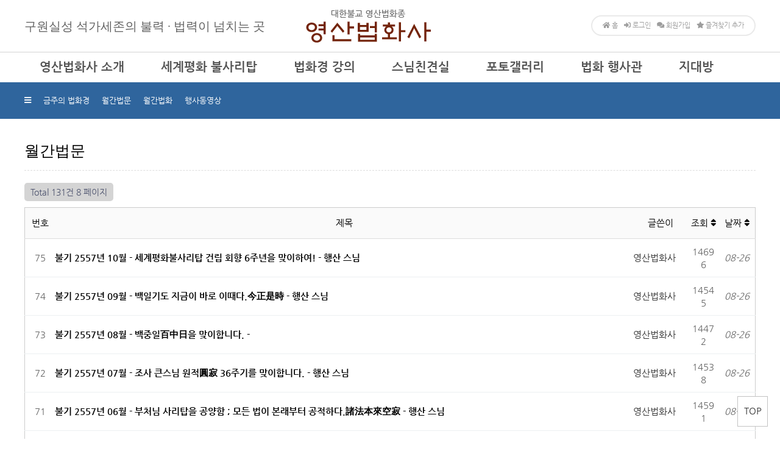

--- FILE ---
content_type: text/html; charset=utf-8
request_url: http://ysbuphwasa.org/bbs/board.php?bo_table=bub2&page=8
body_size: 4921
content:
<!doctype html>
<html lang="ko">
<head>
<meta charset="utf-8">
<meta http-equiv="imagetoolbar" content="no">
<meta http-equiv="X-UA-Compatible" content="IE=edge">
<title>월간 법문 8 페이지 | 영산법화사</title>
<link rel="stylesheet" href="http://ysbuphwasa.org/theme/basic/css/default.css?ver=171222">
<link rel="stylesheet" href="http://ysbuphwasa.org/theme/basic/skin/board/basic/style.css?ver=171222">
<!--[if lte IE 8]>
<script src="http://ysbuphwasa.org/js/html5.js"></script>
<![endif]-->
<script>
// 자바스크립트에서 사용하는 전역변수 선언
var g5_url       = "http://ysbuphwasa.org";
var g5_bbs_url   = "http://ysbuphwasa.org/bbs";
var g5_is_member = "";
var g5_is_admin  = "";
var g5_is_mobile = "";
var g5_bo_table  = "bub2";
var g5_sca       = "";
var g5_editor    = "smarteditor2";
var g5_cookie_domain = "";
</script>
<script src="http://ysbuphwasa.org/js/jquery-1.8.3.min.js"></script>
<script src="http://ysbuphwasa.org/js/jquery.menu.js?ver=171222"></script>
<script src="http://ysbuphwasa.org/js/common.js?ver=171222"></script>
<script src="http://ysbuphwasa.org/js/wrest.js?ver=171222"></script>
<script src="http://ysbuphwasa.org/js/placeholders.min.js"></script>
<link rel="stylesheet" href="http://ysbuphwasa.org/js/font-awesome/css/font-awesome.min.css">
</head>
<body>
 
<!DOCTYPE HTML PUBLIC "-//W3C//DTD HTML 4.01 Transitional//EN" "http://www.w3.org/TR/html4/loose.dtd">
<html xmlns="http://www.w3.org/1999/xhtml">
<html>
<head>
<title>대한불교 영산법화종 영산법화사</title>
<meta http-equiv="X-UA-Compatible" content="IE=Edge"/>
<META content="MSHTML 6.00.2900.5626" name=GENERATOR>
<link rel="stylesheet" href="/css/reset.css">
<link rel="stylesheet" href="/css/yungsan.css">
<link rel="stylesheet" href="/css/sub.css">
<link rel="stylesheet" href="http://ysbuphwasa.org/js/font-awesome/css/font-awesome.min.css">
<meta name="naver-site-verification" content="42fcce4cec22e7e8b13c2f95a63a8b11cb77b686"/>
<link rel="stylesheet" href="https://use.fontawesome.com/releases/v5.0.13/css/all.css" integrity="sha384-DNOHZ68U8hZfKXOrtjWvjxusGo9WQnrNx2sqG0tfsghAvtVlRW3tvkXWZh58N9jp" crossorigin="anonymous">
</head><body>
<SCRIPT src="/js/gnb.js"></SCRIPT>	
<div id="glo_t">  
	<div class="glo_nav">
		<p class="info">구원실성 석가세존의 불력 · 법력이 넘치는 곳 </p>	
		<h3><a href="/"><img src="/images/logo.png"></a></h3>
		<div class="g_box">
			<ul class="glo">
						<!-- 로그인전 -->
			<li>&nbsp;&nbsp;&nbsp;&nbsp;<a href="/" ><i class="fas fa-home"></i> 홈</a> </li>
			<li><a href="/bbs/login.php?url=%2Fbbs%2Fboard.php%3Fbo_table%3Dbub2%26page%3D8" ><i class="fas fa-sign-in-alt"></i> 로그인</a>  </li>
			<li><a href="/bbs/register.php?url=%2Fbbs%2Fboard.php%3Fbo_table%3Dbub2%26page%3D8"><i class="fas fa-comments"></i> 회원가입</a>  </li>
			<li><a href="#" id="favorite" title="대한불교 영산법화종 영산법화사"><i class="fas fa-star"></i> 즐겨찾기 추가</a>&nbsp;&nbsp;&nbsp;&nbsp;</li>

			<!-- //로그인전 -->
						</ul>
		</div>
		
	</div>
</div>
<div id="header">
	<div class="headerWrap">
		<div class="mtop">			
				<div id="gnb">
						<ul>
							<li class="lst1">					
							<span class="m_txt"><a href="/sub01/sub01.php">영산법화사 소개</a></span>
								<table>
									<tr>
										<td valign="top" >	
												<A href="/sub01/sub01.php">인사말</A><br>
												<A href="/sub01/sub02.php">연혁</A><br>
												<A href="/sub01/sub03.php">근본교리</A><br>
												<A href="/sub01/sub04.php">법회안내</A><br>
												<A href="/bbs/board.php?bo_table=bon">본사 및 각 도량 주소</A><br>
												<A href="/bbs/board.php?bo_table=sachal">사찰 둘러보기</A><br>
												<A href="/sub01/sub07.php">찾아오시는 길</A><br>
										</td>
									</tr>
								</table>
						</li>			
						<li class="lst2">
							<span class="m_txt"><a href="/sub02/sub01.php">세계평화 불사리탑</a></span>
								<table >
									<tr>
										<td valign="top">
												<A href="/sub02/sub01.php">불사리탑 건립 인사</A><br>
												<A href="/sub02/sub02.php">불사리탑 건립 권선문</A><br>
												<A href="/sub02/sub03.php">현황</A><br>
												<A href="/sub02/sub04.php">진행사업</A><br>
										</td>
									</tr>
								</table>
						</li>
						<li class="lst3">
							<span class="m_txt"><a href="/bbs/board.php?bo_table=movie">법화경 강의</a></span>
							<table >
									<tr>
										<td valign="top">
												<A href="/bbs/board.php?bo_table=movie">금주의 법화경</A><br>
												<a href="/bbs/board.php?bo_table=bub2">월간법문</A><br>
												<a href="/sub03/sub05.php">월간법화</A><br>
												<a href="/bbs/board.php?bo_table=bub3">행사동영상</A><br>
										</td>
									</tr>
								</table>
						</li>
						<li class="lst4">
							<span class="m_txt"><a href="/sub04/sub01.php">스님친견실</a></span>
								<table>
									<tr>
										<td valign="top">
												<A href="/sub04/sub01.php">법화조사님</A><br>
												<A href="/sub04/sub02.php">행산큰스님</A><br>
												<A href="/sub04/sub03.php">행학큰스님</A><br>
										</td>
									</tr>
								</table>
						</li>
						<li class="lst5">
							<span class="m_txt"><a href="/bbs/board.php?bo_table=photo1">포토갤러리</a></span>
								<table>
									<tr>
										<td valign="top">
											<A href="/bbs/board.php?bo_table=photo1">법화소식</A><br>
										</td>
									</tr>
								</table>
						</li>
						<li class="lst5">
							<span class="m_txt"><a href="/bbs/board.php?bo_table=noitce">법화 행사관</a></span>
								<table>
									<tr>
										<td valign="top">
											<A href="/bbs/board.php?bo_table=noitce">공지사항</A><br>
											<A href="/bbs/board.php?bo_table=month">행사달력</A><br>
											<A href="/bbs/board.php?bo_table=free">자유게시판</A><br>
										</td>
									</tr>
								</table>
						</li>	
						<li class="lst5">
							<span class="m_txt"><a href="/bbs/board.php?bo_table=jidae1">지대방</a></span>
								<table>
									<tr>
										<td valign="top">
											<A href="/bbs/board.php?bo_table=jidae1">알림방</A><br>
											<A href="/bbs/board.php?bo_table=jidae2">문의마당</A><br>
											<A href="/bbs/board.php?bo_table=jidae3">열린마당</A><br>
										</td>
									</tr>
								</table>
						</li>	
					</ul>
			</div>
		</div>
	</div>
</div> 
<div id="s_nav">
	<div class="m_n">
		<div class="tit">
			<ul class="s_m"> 
				<li><i class="fas fa-bars"></i></li>
				<a href="/bbs/board.php?bo_table=movie"><li>금주의 법화경</li></a>
				<a href="/bbs/board.php?bo_table=bub2"><li>월간법문</li></a>
				<a href="/sub03/sub05.php"><li>월간법화</li></a>
				<a href="/bbs/board.php?bo_table=bub3"><li>행사동영상</li></a>
			</ul>	
		</div>
		
		<!-- <div class="tel">
			종무소 전화번호 : <i class="fa fa-phone-square" aria-hidden="true"></i> 02-743-3011			</div> -->
	</div>
</div> 
	<div id="s_con">
			 <font class="t3">월간법문</font>
			 <div class="dot"></div>
<!-- 게시판 목록 시작 { -->
<div id="bo_list" style="width:100%">


    <!-- 게시판 페이지 정보 및 버튼 시작 { -->
    <div id="bo_btn_top">
        <div id="bo_list_total">
            <span>Total 131건</span>
            8 페이지
        </div>

            </div>
    <!-- } 게시판 페이지 정보 및 버튼 끝 -->

    <!-- 게시판 카테고리 시작 { -->
        <!-- } 게시판 카테고리 끝 -->

    <form name="fboardlist" id="fboardlist" action="./board_list_update.php" onsubmit="return fboardlist_submit(this);" method="post">
    <input type="hidden" name="bo_table" value="bub2">
    <input type="hidden" name="sfl" value="">
    <input type="hidden" name="stx" value="">
    <input type="hidden" name="spt" value="">
    <input type="hidden" name="sca" value="">
    <input type="hidden" name="sst" value="wr_num, wr_reply">
    <input type="hidden" name="sod" value="">
    <input type="hidden" name="page" value="8">
    <input type="hidden" name="sw" value="">

    <div class="tbl_head01 tbl_wrap">
        <table>
        <caption>월간 법문 목록</caption>
        <thead>
        <tr>
                        <th scope="col">번호</th>
            <th scope="col">제목</th>
            <th scope="col">글쓴이</th>
            <th scope="col"><a href="/bbs/board.php?bo_table=bub2&amp;sop=and&amp;sst=wr_hit&amp;sod=desc&amp;sfl=&amp;stx=&amp;sca=&amp;page=8">조회 <i class="fa fa-sort" aria-hidden="true"></i></a></th>
                                    <th scope="col"><a href="/bbs/board.php?bo_table=bub2&amp;sop=and&amp;sst=wr_datetime&amp;sod=desc&amp;sfl=&amp;stx=&amp;sca=&amp;page=8">날짜  <i class="fa fa-sort" aria-hidden="true"></i></a></th>
        </tr>
        </thead>
        <tbody>
                <tr class="">
                        <td class="td_num2">
            75            </td>

            <td class="td_subject" style="padding-left:0px">
                                <div class="bo_tit">
                    
                    <a href="http://ysbuphwasa.org/bbs/board.php?bo_table=bub2&amp;wr_id=76&amp;page=8">
                                                                        불기 2557년 10월 - 세계평화불사리탑 건립 회향 6주년을 맞이하여! - 행산 스님                       
                    </a>
                                                        </div>

            </td>
            <td class="td_name sv_use"><span class="sv_member">영산법화사</span></td>
            <td class="td_num">14696</td>
                                    <td class="td_datetime">08-26</td>

        </tr>
                <tr class="">
                        <td class="td_num2">
            74            </td>

            <td class="td_subject" style="padding-left:0px">
                                <div class="bo_tit">
                    
                    <a href="http://ysbuphwasa.org/bbs/board.php?bo_table=bub2&amp;wr_id=75&amp;page=8">
                                                                        불기 2557년 09월 - 백일기도 지금이 바로 이때다.今正是時 - 행산 스님                       
                    </a>
                                                        </div>

            </td>
            <td class="td_name sv_use"><span class="sv_member">영산법화사</span></td>
            <td class="td_num">14545</td>
                                    <td class="td_datetime">08-26</td>

        </tr>
                <tr class="">
                        <td class="td_num2">
            73            </td>

            <td class="td_subject" style="padding-left:0px">
                                <div class="bo_tit">
                    
                    <a href="http://ysbuphwasa.org/bbs/board.php?bo_table=bub2&amp;wr_id=74&amp;page=8">
                                                                        불기 2557년 08월 - 백중일百中日을 맞이합니다. -                       
                    </a>
                                                        </div>

            </td>
            <td class="td_name sv_use"><span class="sv_member">영산법화사</span></td>
            <td class="td_num">14472</td>
                                    <td class="td_datetime">08-26</td>

        </tr>
                <tr class="">
                        <td class="td_num2">
            72            </td>

            <td class="td_subject" style="padding-left:0px">
                                <div class="bo_tit">
                    
                    <a href="http://ysbuphwasa.org/bbs/board.php?bo_table=bub2&amp;wr_id=73&amp;page=8">
                                                                        불기 2557년 07월 - 조사 큰스님 원적圓寂 36주기를 맞이합니다. - 행산 스님                       
                    </a>
                                                        </div>

            </td>
            <td class="td_name sv_use"><span class="sv_member">영산법화사</span></td>
            <td class="td_num">14538</td>
                                    <td class="td_datetime">08-26</td>

        </tr>
                <tr class="">
                        <td class="td_num2">
            71            </td>

            <td class="td_subject" style="padding-left:0px">
                                <div class="bo_tit">
                    
                    <a href="http://ysbuphwasa.org/bbs/board.php?bo_table=bub2&amp;wr_id=72&amp;page=8">
                                                                        불기 2557년 06월 - 부처님 사리탑을 공양함 ; 모든 법이 본래부터 공적하다.諸法本來空寂 - 행산 스님                       
                    </a>
                                                        </div>

            </td>
            <td class="td_name sv_use"><span class="sv_member">영산법화사</span></td>
            <td class="td_num">14591</td>
                                    <td class="td_datetime">08-26</td>

        </tr>
                <tr class="">
                        <td class="td_num2">
            70            </td>

            <td class="td_subject" style="padding-left:0px">
                                <div class="bo_tit">
                    
                    <a href="http://ysbuphwasa.org/bbs/board.php?bo_table=bub2&amp;wr_id=71&amp;page=8">
                                                                        불기 2557년 05월 - 부처님 탄생 2637년을 맞이합니다. - 행산 스님                       
                    </a>
                                                        </div>

            </td>
            <td class="td_name sv_use"><span class="sv_member">영산법화사</span></td>
            <td class="td_num">14873</td>
                                    <td class="td_datetime">08-26</td>

        </tr>
                <tr class="">
                        <td class="td_num2">
            69            </td>

            <td class="td_subject" style="padding-left:0px">
                                <div class="bo_tit">
                    
                    <a href="http://ysbuphwasa.org/bbs/board.php?bo_table=bub2&amp;wr_id=70&amp;page=8">
                                                                        불기 2557년 04월 - 개창開創 45주년을 맞이합니다.(선지식은 큰 인연이다善知識者 是大因緣) - 행산 …                       
                    </a>
                                        <span class="sound_only">댓글</span><span class="cnt_cmt">+ 7</span><span class="sound_only">개</span>                </div>

            </td>
            <td class="td_name sv_use"><span class="sv_member">영산법화사</span></td>
            <td class="td_num">392230</td>
                                    <td class="td_datetime">08-26</td>

        </tr>
                <tr class="">
                        <td class="td_num2">
            68            </td>

            <td class="td_subject" style="padding-left:0px">
                                <div class="bo_tit">
                    
                    <a href="http://ysbuphwasa.org/bbs/board.php?bo_table=bub2&amp;wr_id=69&amp;page=8">
                                                                        불기 2557년 03월 - 사자왕과 같으리라如師子王 - 행산 스님                       
                    </a>
                                                        </div>

            </td>
            <td class="td_name sv_use"><span class="sv_member">영산법화사</span></td>
            <td class="td_num">14786</td>
                                    <td class="td_datetime">08-26</td>

        </tr>
                        </tbody>
        </table>
    </div>

    
    </form>
     
       <!-- 게시판 검색 시작 { -->
    <fieldset id="bo_sch">
        <legend>게시물 검색</legend>

        <form name="fsearch" method="get">
        <input type="hidden" name="bo_table" value="bub2">
        <input type="hidden" name="sca" value="">
        <input type="hidden" name="sop" value="and">
        <label for="sfl" class="sound_only">검색대상</label>
        <select name="sfl" id="sfl">
            <option value="wr_subject">제목</option>
            <option value="wr_content">내용</option>
            <option value="wr_subject||wr_content">제목+내용</option>
            <option value="mb_id,1">회원아이디</option>
            <option value="mb_id,0">회원아이디(코)</option>
            <option value="wr_name,1">글쓴이</option>
            <option value="wr_name,0">글쓴이(코)</option>
        </select>
        <label for="stx" class="sound_only">검색어<strong class="sound_only"> 필수</strong></label>
        <input type="text" name="stx" value="" required id="stx" class="sch_input" size="25" maxlength="20" placeholder="검색어를 입력해주세요">
        <button type="submit" value="검색" class="sch_btn"><i class="fa fa-search" aria-hidden="true"></i><span class="sound_only">검색</span></button>
        </form>
    </fieldset>
    <!-- } 게시판 검색 끝 -->   
</div>




<!-- 페이지 -->
<nav class="pg_wrap"><span class="pg"><a href="./board.php?bo_table=bub2&amp;page=1" class="pg_page pg_start">처음</a>
<a href="./board.php?bo_table=bub2&amp;page=1" class="pg_page">1<span class="sound_only">페이지</span></a>
<a href="./board.php?bo_table=bub2&amp;page=2" class="pg_page">2<span class="sound_only">페이지</span></a>
<a href="./board.php?bo_table=bub2&amp;page=3" class="pg_page">3<span class="sound_only">페이지</span></a>
<a href="./board.php?bo_table=bub2&amp;page=4" class="pg_page">4<span class="sound_only">페이지</span></a>
<a href="./board.php?bo_table=bub2&amp;page=5" class="pg_page">5<span class="sound_only">페이지</span></a>
<a href="./board.php?bo_table=bub2&amp;page=6" class="pg_page">6<span class="sound_only">페이지</span></a>
<a href="./board.php?bo_table=bub2&amp;page=7" class="pg_page">7<span class="sound_only">페이지</span></a>
<span class="sound_only">열린</span><strong class="pg_current">8</strong><span class="sound_only">페이지</span>
<a href="./board.php?bo_table=bub2&amp;page=9" class="pg_page">9<span class="sound_only">페이지</span></a>
<a href="./board.php?bo_table=bub2&amp;page=10" class="pg_page">10<span class="sound_only">페이지</span></a>
<a href="./board.php?bo_table=bub2&amp;page=11" class="pg_page pg_next">다음</a>
<a href="./board.php?bo_table=bub2&amp;page=17" class="pg_page pg_end">맨끝</a>
</span></nav>

<!-- } 게시판 목록 끝 -->
<br>
		<div class="top"><a href="#top" id="top_btn">TOP</a>	
		</div>			
	</div><!--s_con end-->
<div id="f_add">
	<div class="f_add_center">
		<div class="tel"> 
			<!-- 종무소 전화번호  : <i class="fas fa-phone-square"></i> 02) 743-3011 &nbsp;&nbsp;출판부 전화번호  : <i class="fas fa-phone-square"></i> 02) 762-4922  -->
		</div>
		<ul class="add"> 
			<a href="/sub01/sub07.php"><li>오시는 길</li></a>
			<a href="/bbs/board.php?bo_table=movie"><li>법화경 강의</li></a>
			<a href="/sub01/sub03.php"><li>근본교리</li></a>
			<a href="/bbs/board.php?bo_table=jidae1"><li>알림방</li></a>
			<a href="/sub01/sub04.php"><li>법회안내</li></a>
		</ul>
	</div>
</div>
<div id="footer">
	<div class="copy">
		<img src="/images/f_logo.png">
		<a href="#">대한불교 영산법화종 영산법화사  :</a> <b> (우) 03084 서울 종로구 동숭길 116</b>&nbsp; <!-- <a href="#">종무소 : </a><b>02-743-3011 </b>&nbsp;<a href="#">팩스 : </a> <b>02-766-9486</b> --> &nbsp; <a href="#">장흥도량 전화 :</a>  031-855-5673<br>
		<h5>COPYRIGHT &copy; 2019 www.ysbuphwasa.org. ALL RIGHT RESERVED.</h5>
		<!--개인정보-->
		<a href="#" onClick="javascript:window.open('/pop01.html','popup','scrollbars=yes, resizable=no, width=800,height=600')"><font style="color:blue;font-size:12px;">이용약관</font></a> | <a href="#" onClick="javascript:window.open('/pop02.html','popup','scrollbars=yes, resizable=no, width=800,height=600')"><font style="color:blue;font-size:12px;">개인정보처리방침</font></a>
		<!--개인정보-->
	</div>
</div>
</body>
</html>
<!-- 사용스킨 : theme/basic -->


<!-- ie6,7에서 사이드뷰가 게시판 목록에서 아래 사이드뷰에 가려지는 현상 수정 -->
<!--[if lte IE 7]>
<script>
$(function() {
    var $sv_use = $(".sv_use");
    var count = $sv_use.length;

    $sv_use.each(function() {
        $(this).css("z-index", count);
        $(this).css("position", "relative");
        count = count - 1;
    });
});
</script>
<![endif]-->

</body>
</html>


--- FILE ---
content_type: text/css
request_url: http://ysbuphwasa.org/css/yungsan.css
body_size: 1769
content:
/*메인상단*/
#glo_t {
    width: 100%;
    min-width: 1200px;
    height: 85px;
}
#glo_t .glo_nav {
    width: 1200px;
    margin: 0 auto;
    position: relative;
}
#glo_t .glo_nav p.info {
    float: left;
    padding-top: 30px;
	font-size: 20px;
    color: #616161;
    font-family: 'Arita-buri', 'NanumMyeongjo','Sans-serif';  
}
#glo_t .glo_nav .g_box {
    position: absolute;
    top: 25px;
    right: 0;
    font-size: 11px;
    color: #cabeb2;
	border-radius:30px;
	border:2px solid #eaeaea;
}
#glo_t .glo_nav .g_box ul.glo {
}
#glo_t .glo_nav .g_box ul.glo li {
    height: 30px;
    float: left;
    padding-top:8px;	
}
#glo_t .glo_nav .g_box ul.glo li a {
    color: #9d9d9d;
    padding-left: 5px;
    padding-right: 5px;
}
#glo_t .glo_nav .g_box ul.glo li a:hover {
    color: #000;
}

#glo_t .glo_nav h3 {
    width: 280px;
	margin:0 auto;
}

/*메뉴*/
#header {
    width: 100%;
    position: relative;
    min-width: 1200px;
    height: 50px;
}
#header {
    z-index: 999;
    position: relative;
}
#header .headerWrap {
    left: 0;
    top: 0;
    width: 100%;	
    min-width: 1200px;
    overflow: hidden;
    position: absolute;
    height: 50px;
    background: url("/images/glo_bg.png");
}
#header .headerWrap .mtop {
    width: 1200px;
    min-width: 1200px;
    margin: 0 auto;
}
#header .headerWrap .mtop #gnb {
    width: 1180px;
    margin:0 auto;
}
#header .headerWrap .mtop #gnb ul {
    width: 100%;
}
#header .headerWrap .mtop #gnb li {
    float: left;
    height: 180px;
    list-style: none;
}
#header .headerWrap .mtop #gnb li.lst1 {
    margin: 0;
    padding: 5px 15px 0 15px;
}
#header .headerWrap .mtop #gnb li.lst1:hover {
    margin: 0;
    height: 280px;
    background: url("/images/glo_bg2.png");
}
#header .headerWrap .mtop #gnb li.lst2 {
    margin: 0;    
    padding: 5px 15px 0 15px;
}
#header .headerWrap .mtop #gnb li.lst2:hover {
    margin: 0;
    height: 280px;
    background: url("/images/glo_bg2.png");
}
#header .headerWrap .mtop #gnb li.lst3 {
    margin: 0;
    padding: 5px 15px 0 15px;
}
#header .headerWrap .mtop #gnb li.lst3:hover {
    margin: 0;
    height: 280px;
    background: url("/images/glo_bg2.png");
}
#header .headerWrap .mtop #gnb li.lst4 {
    margin: 0;
    padding: 5px 15px 0 15px;
}
#header .headerWrap .mtop #gnb li.lst4:hover {
    margin: 0;
    height: 280px;
    background: url("/images/glo_bg2.png");
}
#header .headerWrap .mtop #gnb li.lst5 {
    margin: 0;
    padding: 5px 15px 0 15px;
}
#header .headerWrap .mtop #gnb li.lst5:hover {
    margin: 0;
    height: 280px;
    background: url("/images/glo_bg2.png");
}

#header .headerWrap .mtop #gnb li.lst6 {
    margin: 0;
    padding: 5px 15px 0 15px;
}
#header .headerWrap .mtop #gnb li.lst5:hover {
    margin: 0;
    height: 280px;
    background: url("/images/glo_bg2.png");
}

#header .headerWrap .mtop #gnb li.lst7 {
    margin: 0;
    padding: 5px 0 0 15px;
}
#header .headerWrap .mtop #gnb li.lst5:hover {
    margin: 0;
    height: 280px;
    background: url("/images/glo_bg2.png");
}
#header .headerWrap .mtop #gnb li table {
    line-height: 200%;
    font-size: 15px;
    margin-top: 15px;
}
#header .headerWrap .mtop #gnb li table a {
    color: #2c2c2c;
    line-height: 220%;
    font-size: 13px;
    margin-top: 20px;
}
#header .headerWrap .mtop #gnb li span.m_txt a {
    line-height: 200%;
    font-size: 20px;
    padding-right:30px;
    cursor: pointer;
	color:#535353;
	font-weight:bold;
}
#header .headerWrap .mtop #gnb li span.m_txt a:hover {
	color:#2f659d;
}


/*메인배너 로그인탭*/
#m_nav {
    width: 100%;
    min-width: 1200px;
    height: 120px;
    background-color: #f2f2f2;
    border-bottom: 1px solid #dedede;
}
#m_nav .m_n {
    width: 1200px;
    margin: 0 auto;
    position: relative;
}
#m_nav .m_n .one {
    width: 678px;
    float: left;
    border-right: 2px solid white;
    height: 120px;
}
#m_nav .m_n .two {
    width: 519px;
    float: left;
    border-left: 1px solid #c9c9c9;
    height: 120px;
}

/*컨텐츠*/
#m_con {
    width: 100%;
    min-width: 1200px;
    height: 493px;
    margin-top: 43px;
}
#m_con .m_box {
    width: 1200px;
    margin: 0 auto;
}
#m_con .m_box .one {
    float: left;
    width: 665px;
    margin-right: 45px;
}
#m_con .m_box .one .m_t1 {
	width:100%;
	height:50px;
	border-top:2px solid #8a582c;
	background-color:#f4f3ec;
	font-size:20px;
	font-weight:bold;
	padding:12px 25px 0 25px;
}
#m_con .m_box .one .m_t1 span {
	float:right;
}
#m_con .m_box .one .m_ba1 {
	width:665px;
	height:105px;
	background:url('/images/m_ba1.png') no-repeat;
	margin-bottom:10px;
	position:relative;
}
#m_con .m_box .one .m_ba1 .ba_t {
	position:absolute;
	top:62px;
	left:35px;
	color:#fff;
	font-weight:bold;
}
#m_con .m_box .one .m_ba2 {
	width:665px;
	height:105px;
	background:url('/images/m_ba2.png') no-repeat;
	position:relative;
}
#m_con .m_box .one .m_ba2 .ba_t {
	position:absolute;
	top:62px;
	left:35px;
	color:#fff;
	font-weight:bold;
}

#m_con .m_box .two {
    float: left;
    width: 490px;
}

#m_con .m_box .two .m_t2 {
	width:100%;
	height:50px;
	font-size:20px;
	font-weight:bold;
	color:#bb571b;
	padding:12px 25px 0 0;
}



#m_con2 {
    width: 100%;
    min-width: 1200px;
    height: 363px;
	background:url('/images/m_con2_bg.jpg');
}
#m_con2 ul.cir {
	width:1040px;
    margin: 0 auto;
	padding-top:40px;
}
#m_con2 ul.cir li {
	width:200px;
	height:200px;
	border-radius:200px;
	border:3px solid #fff;
	margin:0 30px;
	float:left;
	text-align:center;	
}
#m_con2 ul.cir li.cir1 {
	background:url('/images/m_cir1.jpg') no-repeat;
}
#m_con2 ul.cir li.cir2 {
	background:url('/images/m_cir2.jpg') no-repeat;
}
#m_con2 ul.cir li.cir3 {
	background:url('/images/m_cir3.jpg') no-repeat;
}
#m_con2 ul.cir li.cir4 {
	background:url('/images/m_cir4.jpg') no-repeat;
}



#m_con2 ul.cir_t {
	width:1040px;
    margin: 0 auto;
	padding-top:40px;
}
#m_con2 ul.cir_t li {
	width:200px;
	margin:10px 30px 0 30px;
	float:left;
	text-align:center;	
}
#m_con2 ul.cir_t li p {
	font-size:23px;
	font-weight:bold;
	color:#fff;
	line-height:200%;	
}
#m_con2 ul.cir_t li span {
	font-size:13px;
	color:#fff;
}





#m_con3 {
	width:100%;
	height:301px;
	margin-top:40px;
	margin-bottom:40px;
}
#m_con3 .m_box3 {
    margin: 0 auto;
    width: 1200px;
    position: relative;
    height:301px;
}
#m_con3 .m_box3 .one {
	width:368px;
	height:301px;
	background:url('/images/m_month.jpg') no-repeat;
	float:left;
	margin-right:24px;
	position:relative;
}
#m_con3 .m_box3 .one .mon_tit {
	position: absolute;
	top:40px;
	left:35px;
	color:#ffe033;
	font-size:25px;
	font-weight:bold;
}
#m_con3 .m_box3 .one .mon_con {
	position: absolute;
	top:80px;
	left:35px;
	color:white;
	font-size:15px;
	line-height:150%;
}

#m_con3 .m_box3 .one .day {
	position: absolute;
	top:150px;
	left:133px;
	width:199px;
	height:83px;
	font-size:13px;
	line-height:200%;
}

#m_con3 .m_box3 .one .day .day_tit {
	font-size:15px;
	font-weight:bold;
	color:#a17945;
}

#m_con3 .m_box3 .two {
	width:808px;
	height:283px;
	float:left;	
}



/*하단*/




/*하단*/
#f_add {
    width: 100%;
    height: 50px;
    min-width: 1200px;
    clear: both;
	border-top:1px solid #b5b5b5;
}
#f_add .f_add_center {
    width: 1200px;
    margin: 0 auto;
    position: relative;
}
#f_add .f_add_center .tel {
	padding:15px 0 0 0;
	width:600px;
	height:50px;
	color:#818181;
	font-size:17px;
	font-weight:bold;
	float:left;
}
#f_add .f_add_center ul.add {
	width:520px;
	height:50px;
	float:right;
}
#f_add .f_add_center ul.add li{
	color:#818181;
	font-size:13px;
	font-weight:bold;
	padding:5px;
	float:left;
	width:100px;
	margin-top:12px;
	margin-left:4px;
	text-align:center;
	background-color:#e4e5e6;
	border-radius:15px;
}
#f_add .f_add_center ul.add li:hover {
	color:#fff;
	background-color:#d95e1f;
}
#footer {
	border-top:1px solid #b5b5b5;
    width: 100%;
    height: 140px;
    line-height: 150%;
    min-width: 1200px;
    clear: both;
}
#footer .copy {
    width: 1200px;
    margin: 0 auto;
    padding-top: 25px;
    position: relative;
    text-align: left;
    font-size: 14px;
    line-height: 160%;
}

#footer .copy img {
    position:absolute;
	top:20px;
	right:0;
}
#footer .copy a {
    font-weight: bold;
	color:#186c90;
}
#footer .copy h5 {
    font-size: 11px;
}

--- FILE ---
content_type: application/javascript
request_url: http://ysbuphwasa.org/js/gnb.js
body_size: 505
content:
var interNum1 = 250;
var interNum2 = 400;

jQuery(document).ready(function(){
		jQuery('.headerWrap').css('height', '50');
		jQuery('#gnb ul').children('li').each(function(){
			jQuery(this).mouseenter(function(){
				jQuery('.headerWrap').stop().animate({height:"280"},interNum1,'linear');
				jQuery('.enGnb').parents(".headerWrap").stop().animate({height:"231"},interNum1,'linear');
				SwitchImageSrcMain(jQuery(this).find("img"), "_on");
				jQuery(this).addClass('on');
			}).focusin(function(){
				jQuery('.headerWrap').stop().animate({height:"280"},interNum1,'linear');
				jQuery('.enGnb').parents(".headerWrap").stop().animate({height:"320"},interNum1,'linear');
				jQuery('.chGnb').parents(".headerWrap").stop().animate({height:"320"},interNum1,'linear');
				SwitchImageSrcMain(jQuery(this).find("img"), "_on");
				jQuery(this).addClass('on');
			});
		});

		jQuery('#gnb ul').children('li').each(function(){
			jQuery(this).mouseleave(function(){
				jQuery('.headerWrap').stop().animate({height:"50"},interNum2,'linear');
				SwitchImageSrcMain(jQuery(this).find("img"), "");
				jQuery(this).removeClass('on');
			}).focusout(function(){
				jQuery('.headerWrap').stop().animate({height:"50"},interNum2,'linear');
				SwitchImageSrcMain(jQuery(this).find("img"), "");
				jQuery(this).removeClass('on');
			});
		})


	});

function SwitchImageSrcMain(obj, str)
{
	var src = jQuery(obj).attr("src");	
	
	if(typeof src != "undefined" && jQuery(obj).length > 0)
	{
		if(src.indexOf("_on.") >= 0)
		{
			jQuery(obj).attr("src", src.replace("_on", str));
		}
		else if(src.indexOf("_off.") >= 0)
		{
			jQuery(obj).attr("src", src.replace("_off", str));
		}
		else
		{
			jQuery(obj).attr("src", src.replace(".", str + "."));
		}			
	}
}
